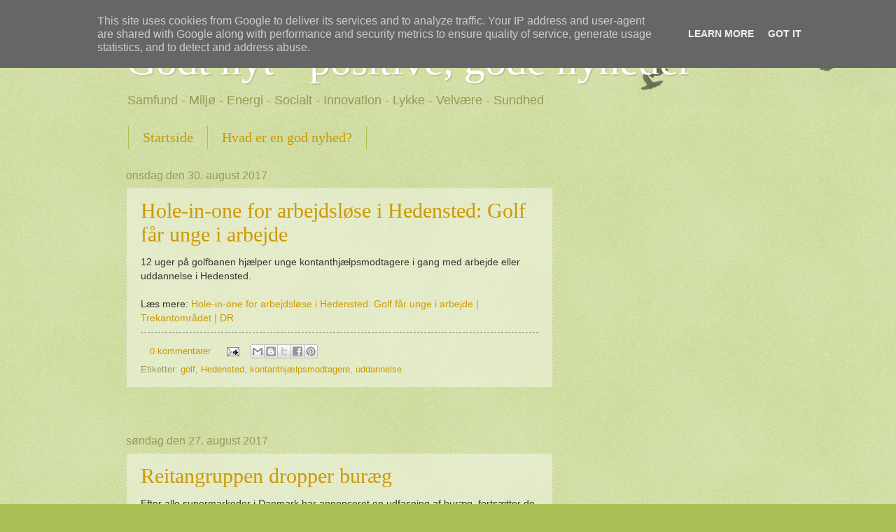

--- FILE ---
content_type: text/html; charset=utf-8
request_url: https://www.google.com/recaptcha/api2/aframe
body_size: 268
content:
<!DOCTYPE HTML><html><head><meta http-equiv="content-type" content="text/html; charset=UTF-8"></head><body><script nonce="PWED6a4K-8ru5wO8WElRWw">/** Anti-fraud and anti-abuse applications only. See google.com/recaptcha */ try{var clients={'sodar':'https://pagead2.googlesyndication.com/pagead/sodar?'};window.addEventListener("message",function(a){try{if(a.source===window.parent){var b=JSON.parse(a.data);var c=clients[b['id']];if(c){var d=document.createElement('img');d.src=c+b['params']+'&rc='+(localStorage.getItem("rc::a")?sessionStorage.getItem("rc::b"):"");window.document.body.appendChild(d);sessionStorage.setItem("rc::e",parseInt(sessionStorage.getItem("rc::e")||0)+1);localStorage.setItem("rc::h",'1769907414689');}}}catch(b){}});window.parent.postMessage("_grecaptcha_ready", "*");}catch(b){}</script></body></html>